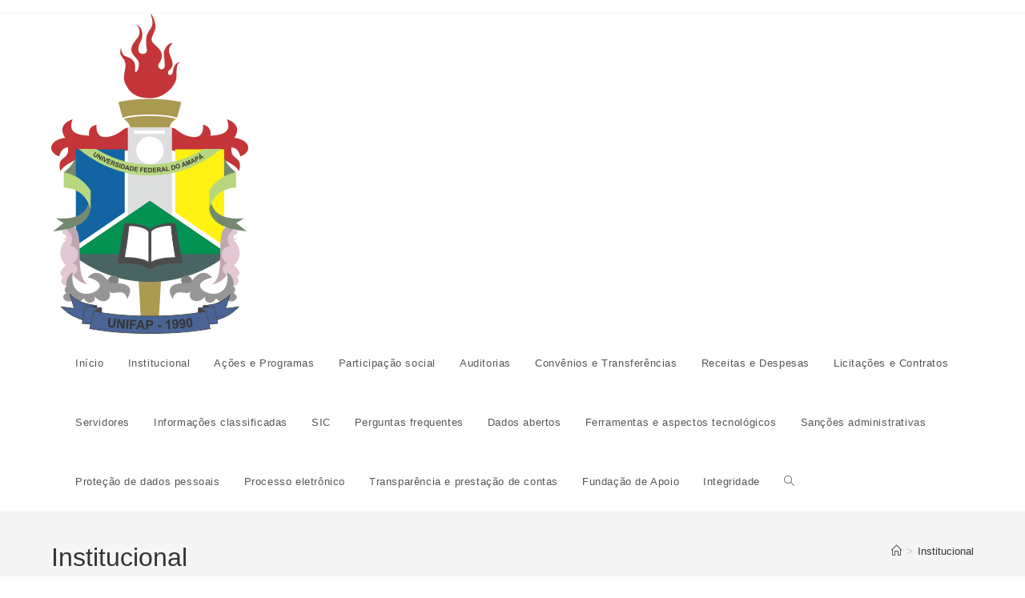

--- FILE ---
content_type: text/html; charset=UTF-8
request_url: https://transparencia.unifap.br/institucional/
body_size: 13474
content:
<!DOCTYPE html>
<html class="html" lang="pt-BR">
<head>
	<meta charset="UTF-8">
	<link rel="profile" href="https://gmpg.org/xfn/11">

	<title>Institucional &#8211; Acesso à Informação &#8211; UNIFAP</title>
<meta name='robots' content='max-image-preview:large' />
	<style>img:is([sizes="auto" i], [sizes^="auto," i]) { contain-intrinsic-size: 3000px 1500px }</style>
	<meta name="viewport" content="width=device-width, initial-scale=1"><link rel='dns-prefetch' href='//stats.wp.com' />
<link rel="alternate" type="application/rss+xml" title="Feed para Acesso à Informação - UNIFAP &raquo;" href="https://transparencia.unifap.br/feed/" />
<link rel="alternate" type="application/rss+xml" title="Feed de comentários para Acesso à Informação - UNIFAP &raquo;" href="https://transparencia.unifap.br/comments/feed/" />
<script>
window._wpemojiSettings = {"baseUrl":"https:\/\/s.w.org\/images\/core\/emoji\/15.0.3\/72x72\/","ext":".png","svgUrl":"https:\/\/s.w.org\/images\/core\/emoji\/15.0.3\/svg\/","svgExt":".svg","source":{"concatemoji":"https:\/\/transparencia.unifap.br\/wp-includes\/js\/wp-emoji-release.min.js?ver=6.7.4"}};
/*! This file is auto-generated */
!function(i,n){var o,s,e;function c(e){try{var t={supportTests:e,timestamp:(new Date).valueOf()};sessionStorage.setItem(o,JSON.stringify(t))}catch(e){}}function p(e,t,n){e.clearRect(0,0,e.canvas.width,e.canvas.height),e.fillText(t,0,0);var t=new Uint32Array(e.getImageData(0,0,e.canvas.width,e.canvas.height).data),r=(e.clearRect(0,0,e.canvas.width,e.canvas.height),e.fillText(n,0,0),new Uint32Array(e.getImageData(0,0,e.canvas.width,e.canvas.height).data));return t.every(function(e,t){return e===r[t]})}function u(e,t,n){switch(t){case"flag":return n(e,"\ud83c\udff3\ufe0f\u200d\u26a7\ufe0f","\ud83c\udff3\ufe0f\u200b\u26a7\ufe0f")?!1:!n(e,"\ud83c\uddfa\ud83c\uddf3","\ud83c\uddfa\u200b\ud83c\uddf3")&&!n(e,"\ud83c\udff4\udb40\udc67\udb40\udc62\udb40\udc65\udb40\udc6e\udb40\udc67\udb40\udc7f","\ud83c\udff4\u200b\udb40\udc67\u200b\udb40\udc62\u200b\udb40\udc65\u200b\udb40\udc6e\u200b\udb40\udc67\u200b\udb40\udc7f");case"emoji":return!n(e,"\ud83d\udc26\u200d\u2b1b","\ud83d\udc26\u200b\u2b1b")}return!1}function f(e,t,n){var r="undefined"!=typeof WorkerGlobalScope&&self instanceof WorkerGlobalScope?new OffscreenCanvas(300,150):i.createElement("canvas"),a=r.getContext("2d",{willReadFrequently:!0}),o=(a.textBaseline="top",a.font="600 32px Arial",{});return e.forEach(function(e){o[e]=t(a,e,n)}),o}function t(e){var t=i.createElement("script");t.src=e,t.defer=!0,i.head.appendChild(t)}"undefined"!=typeof Promise&&(o="wpEmojiSettingsSupports",s=["flag","emoji"],n.supports={everything:!0,everythingExceptFlag:!0},e=new Promise(function(e){i.addEventListener("DOMContentLoaded",e,{once:!0})}),new Promise(function(t){var n=function(){try{var e=JSON.parse(sessionStorage.getItem(o));if("object"==typeof e&&"number"==typeof e.timestamp&&(new Date).valueOf()<e.timestamp+604800&&"object"==typeof e.supportTests)return e.supportTests}catch(e){}return null}();if(!n){if("undefined"!=typeof Worker&&"undefined"!=typeof OffscreenCanvas&&"undefined"!=typeof URL&&URL.createObjectURL&&"undefined"!=typeof Blob)try{var e="postMessage("+f.toString()+"("+[JSON.stringify(s),u.toString(),p.toString()].join(",")+"));",r=new Blob([e],{type:"text/javascript"}),a=new Worker(URL.createObjectURL(r),{name:"wpTestEmojiSupports"});return void(a.onmessage=function(e){c(n=e.data),a.terminate(),t(n)})}catch(e){}c(n=f(s,u,p))}t(n)}).then(function(e){for(var t in e)n.supports[t]=e[t],n.supports.everything=n.supports.everything&&n.supports[t],"flag"!==t&&(n.supports.everythingExceptFlag=n.supports.everythingExceptFlag&&n.supports[t]);n.supports.everythingExceptFlag=n.supports.everythingExceptFlag&&!n.supports.flag,n.DOMReady=!1,n.readyCallback=function(){n.DOMReady=!0}}).then(function(){return e}).then(function(){var e;n.supports.everything||(n.readyCallback(),(e=n.source||{}).concatemoji?t(e.concatemoji):e.wpemoji&&e.twemoji&&(t(e.twemoji),t(e.wpemoji)))}))}((window,document),window._wpemojiSettings);
</script>
<link rel='stylesheet' id='pa-frontend-css' href='https://transparencia.unifap.br/wp-content/uploads/premium-addons-elementor/pa-frontend-b2d8c43c4.min.css?ver=1769070951' media='all' />
<style id='wp-emoji-styles-inline-css'>

	img.wp-smiley, img.emoji {
		display: inline !important;
		border: none !important;
		box-shadow: none !important;
		height: 1em !important;
		width: 1em !important;
		margin: 0 0.07em !important;
		vertical-align: -0.1em !important;
		background: none !important;
		padding: 0 !important;
	}
</style>
<link rel='stylesheet' id='mediaelement-css' href='https://transparencia.unifap.br/wp-includes/js/mediaelement/mediaelementplayer-legacy.min.css?ver=4.2.17' media='all' />
<link rel='stylesheet' id='wp-mediaelement-css' href='https://transparencia.unifap.br/wp-includes/js/mediaelement/wp-mediaelement.min.css?ver=6.7.4' media='all' />
<style id='jetpack-sharing-buttons-style-inline-css'>
.jetpack-sharing-buttons__services-list{display:flex;flex-direction:row;flex-wrap:wrap;gap:0;list-style-type:none;margin:5px;padding:0}.jetpack-sharing-buttons__services-list.has-small-icon-size{font-size:12px}.jetpack-sharing-buttons__services-list.has-normal-icon-size{font-size:16px}.jetpack-sharing-buttons__services-list.has-large-icon-size{font-size:24px}.jetpack-sharing-buttons__services-list.has-huge-icon-size{font-size:36px}@media print{.jetpack-sharing-buttons__services-list{display:none!important}}.editor-styles-wrapper .wp-block-jetpack-sharing-buttons{gap:0;padding-inline-start:0}ul.jetpack-sharing-buttons__services-list.has-background{padding:1.25em 2.375em}
</style>
<style id='classic-theme-styles-inline-css'>
/*! This file is auto-generated */
.wp-block-button__link{color:#fff;background-color:#32373c;border-radius:9999px;box-shadow:none;text-decoration:none;padding:calc(.667em + 2px) calc(1.333em + 2px);font-size:1.125em}.wp-block-file__button{background:#32373c;color:#fff;text-decoration:none}
</style>
<style id='global-styles-inline-css'>
:root{--wp--preset--aspect-ratio--square: 1;--wp--preset--aspect-ratio--4-3: 4/3;--wp--preset--aspect-ratio--3-4: 3/4;--wp--preset--aspect-ratio--3-2: 3/2;--wp--preset--aspect-ratio--2-3: 2/3;--wp--preset--aspect-ratio--16-9: 16/9;--wp--preset--aspect-ratio--9-16: 9/16;--wp--preset--color--black: #000000;--wp--preset--color--cyan-bluish-gray: #abb8c3;--wp--preset--color--white: #ffffff;--wp--preset--color--pale-pink: #f78da7;--wp--preset--color--vivid-red: #cf2e2e;--wp--preset--color--luminous-vivid-orange: #ff6900;--wp--preset--color--luminous-vivid-amber: #fcb900;--wp--preset--color--light-green-cyan: #7bdcb5;--wp--preset--color--vivid-green-cyan: #00d084;--wp--preset--color--pale-cyan-blue: #8ed1fc;--wp--preset--color--vivid-cyan-blue: #0693e3;--wp--preset--color--vivid-purple: #9b51e0;--wp--preset--gradient--vivid-cyan-blue-to-vivid-purple: linear-gradient(135deg,rgba(6,147,227,1) 0%,rgb(155,81,224) 100%);--wp--preset--gradient--light-green-cyan-to-vivid-green-cyan: linear-gradient(135deg,rgb(122,220,180) 0%,rgb(0,208,130) 100%);--wp--preset--gradient--luminous-vivid-amber-to-luminous-vivid-orange: linear-gradient(135deg,rgba(252,185,0,1) 0%,rgba(255,105,0,1) 100%);--wp--preset--gradient--luminous-vivid-orange-to-vivid-red: linear-gradient(135deg,rgba(255,105,0,1) 0%,rgb(207,46,46) 100%);--wp--preset--gradient--very-light-gray-to-cyan-bluish-gray: linear-gradient(135deg,rgb(238,238,238) 0%,rgb(169,184,195) 100%);--wp--preset--gradient--cool-to-warm-spectrum: linear-gradient(135deg,rgb(74,234,220) 0%,rgb(151,120,209) 20%,rgb(207,42,186) 40%,rgb(238,44,130) 60%,rgb(251,105,98) 80%,rgb(254,248,76) 100%);--wp--preset--gradient--blush-light-purple: linear-gradient(135deg,rgb(255,206,236) 0%,rgb(152,150,240) 100%);--wp--preset--gradient--blush-bordeaux: linear-gradient(135deg,rgb(254,205,165) 0%,rgb(254,45,45) 50%,rgb(107,0,62) 100%);--wp--preset--gradient--luminous-dusk: linear-gradient(135deg,rgb(255,203,112) 0%,rgb(199,81,192) 50%,rgb(65,88,208) 100%);--wp--preset--gradient--pale-ocean: linear-gradient(135deg,rgb(255,245,203) 0%,rgb(182,227,212) 50%,rgb(51,167,181) 100%);--wp--preset--gradient--electric-grass: linear-gradient(135deg,rgb(202,248,128) 0%,rgb(113,206,126) 100%);--wp--preset--gradient--midnight: linear-gradient(135deg,rgb(2,3,129) 0%,rgb(40,116,252) 100%);--wp--preset--font-size--small: 13px;--wp--preset--font-size--medium: 20px;--wp--preset--font-size--large: 36px;--wp--preset--font-size--x-large: 42px;--wp--preset--spacing--20: 0.44rem;--wp--preset--spacing--30: 0.67rem;--wp--preset--spacing--40: 1rem;--wp--preset--spacing--50: 1.5rem;--wp--preset--spacing--60: 2.25rem;--wp--preset--spacing--70: 3.38rem;--wp--preset--spacing--80: 5.06rem;--wp--preset--shadow--natural: 6px 6px 9px rgba(0, 0, 0, 0.2);--wp--preset--shadow--deep: 12px 12px 50px rgba(0, 0, 0, 0.4);--wp--preset--shadow--sharp: 6px 6px 0px rgba(0, 0, 0, 0.2);--wp--preset--shadow--outlined: 6px 6px 0px -3px rgba(255, 255, 255, 1), 6px 6px rgba(0, 0, 0, 1);--wp--preset--shadow--crisp: 6px 6px 0px rgba(0, 0, 0, 1);}:where(.is-layout-flex){gap: 0.5em;}:where(.is-layout-grid){gap: 0.5em;}body .is-layout-flex{display: flex;}.is-layout-flex{flex-wrap: wrap;align-items: center;}.is-layout-flex > :is(*, div){margin: 0;}body .is-layout-grid{display: grid;}.is-layout-grid > :is(*, div){margin: 0;}:where(.wp-block-columns.is-layout-flex){gap: 2em;}:where(.wp-block-columns.is-layout-grid){gap: 2em;}:where(.wp-block-post-template.is-layout-flex){gap: 1.25em;}:where(.wp-block-post-template.is-layout-grid){gap: 1.25em;}.has-black-color{color: var(--wp--preset--color--black) !important;}.has-cyan-bluish-gray-color{color: var(--wp--preset--color--cyan-bluish-gray) !important;}.has-white-color{color: var(--wp--preset--color--white) !important;}.has-pale-pink-color{color: var(--wp--preset--color--pale-pink) !important;}.has-vivid-red-color{color: var(--wp--preset--color--vivid-red) !important;}.has-luminous-vivid-orange-color{color: var(--wp--preset--color--luminous-vivid-orange) !important;}.has-luminous-vivid-amber-color{color: var(--wp--preset--color--luminous-vivid-amber) !important;}.has-light-green-cyan-color{color: var(--wp--preset--color--light-green-cyan) !important;}.has-vivid-green-cyan-color{color: var(--wp--preset--color--vivid-green-cyan) !important;}.has-pale-cyan-blue-color{color: var(--wp--preset--color--pale-cyan-blue) !important;}.has-vivid-cyan-blue-color{color: var(--wp--preset--color--vivid-cyan-blue) !important;}.has-vivid-purple-color{color: var(--wp--preset--color--vivid-purple) !important;}.has-black-background-color{background-color: var(--wp--preset--color--black) !important;}.has-cyan-bluish-gray-background-color{background-color: var(--wp--preset--color--cyan-bluish-gray) !important;}.has-white-background-color{background-color: var(--wp--preset--color--white) !important;}.has-pale-pink-background-color{background-color: var(--wp--preset--color--pale-pink) !important;}.has-vivid-red-background-color{background-color: var(--wp--preset--color--vivid-red) !important;}.has-luminous-vivid-orange-background-color{background-color: var(--wp--preset--color--luminous-vivid-orange) !important;}.has-luminous-vivid-amber-background-color{background-color: var(--wp--preset--color--luminous-vivid-amber) !important;}.has-light-green-cyan-background-color{background-color: var(--wp--preset--color--light-green-cyan) !important;}.has-vivid-green-cyan-background-color{background-color: var(--wp--preset--color--vivid-green-cyan) !important;}.has-pale-cyan-blue-background-color{background-color: var(--wp--preset--color--pale-cyan-blue) !important;}.has-vivid-cyan-blue-background-color{background-color: var(--wp--preset--color--vivid-cyan-blue) !important;}.has-vivid-purple-background-color{background-color: var(--wp--preset--color--vivid-purple) !important;}.has-black-border-color{border-color: var(--wp--preset--color--black) !important;}.has-cyan-bluish-gray-border-color{border-color: var(--wp--preset--color--cyan-bluish-gray) !important;}.has-white-border-color{border-color: var(--wp--preset--color--white) !important;}.has-pale-pink-border-color{border-color: var(--wp--preset--color--pale-pink) !important;}.has-vivid-red-border-color{border-color: var(--wp--preset--color--vivid-red) !important;}.has-luminous-vivid-orange-border-color{border-color: var(--wp--preset--color--luminous-vivid-orange) !important;}.has-luminous-vivid-amber-border-color{border-color: var(--wp--preset--color--luminous-vivid-amber) !important;}.has-light-green-cyan-border-color{border-color: var(--wp--preset--color--light-green-cyan) !important;}.has-vivid-green-cyan-border-color{border-color: var(--wp--preset--color--vivid-green-cyan) !important;}.has-pale-cyan-blue-border-color{border-color: var(--wp--preset--color--pale-cyan-blue) !important;}.has-vivid-cyan-blue-border-color{border-color: var(--wp--preset--color--vivid-cyan-blue) !important;}.has-vivid-purple-border-color{border-color: var(--wp--preset--color--vivid-purple) !important;}.has-vivid-cyan-blue-to-vivid-purple-gradient-background{background: var(--wp--preset--gradient--vivid-cyan-blue-to-vivid-purple) !important;}.has-light-green-cyan-to-vivid-green-cyan-gradient-background{background: var(--wp--preset--gradient--light-green-cyan-to-vivid-green-cyan) !important;}.has-luminous-vivid-amber-to-luminous-vivid-orange-gradient-background{background: var(--wp--preset--gradient--luminous-vivid-amber-to-luminous-vivid-orange) !important;}.has-luminous-vivid-orange-to-vivid-red-gradient-background{background: var(--wp--preset--gradient--luminous-vivid-orange-to-vivid-red) !important;}.has-very-light-gray-to-cyan-bluish-gray-gradient-background{background: var(--wp--preset--gradient--very-light-gray-to-cyan-bluish-gray) !important;}.has-cool-to-warm-spectrum-gradient-background{background: var(--wp--preset--gradient--cool-to-warm-spectrum) !important;}.has-blush-light-purple-gradient-background{background: var(--wp--preset--gradient--blush-light-purple) !important;}.has-blush-bordeaux-gradient-background{background: var(--wp--preset--gradient--blush-bordeaux) !important;}.has-luminous-dusk-gradient-background{background: var(--wp--preset--gradient--luminous-dusk) !important;}.has-pale-ocean-gradient-background{background: var(--wp--preset--gradient--pale-ocean) !important;}.has-electric-grass-gradient-background{background: var(--wp--preset--gradient--electric-grass) !important;}.has-midnight-gradient-background{background: var(--wp--preset--gradient--midnight) !important;}.has-small-font-size{font-size: var(--wp--preset--font-size--small) !important;}.has-medium-font-size{font-size: var(--wp--preset--font-size--medium) !important;}.has-large-font-size{font-size: var(--wp--preset--font-size--large) !important;}.has-x-large-font-size{font-size: var(--wp--preset--font-size--x-large) !important;}
:where(.wp-block-post-template.is-layout-flex){gap: 1.25em;}:where(.wp-block-post-template.is-layout-grid){gap: 1.25em;}
:where(.wp-block-columns.is-layout-flex){gap: 2em;}:where(.wp-block-columns.is-layout-grid){gap: 2em;}
:root :where(.wp-block-pullquote){font-size: 1.5em;line-height: 1.6;}
</style>
<link rel='stylesheet' id='pa-admin-bar-css' href='https://transparencia.unifap.br/wp-content/plugins/premium-addons-for-elementor/admin/assets/css/admin-bar.css?ver=4.10.76' media='all' />
<link rel='stylesheet' id='oceanwp-style-css' href='https://transparencia.unifap.br/wp-content/themes/oceanwp/assets/css/style.min.css?ver=1.0' media='all' />
<link rel='stylesheet' id='child-style-css' href='https://transparencia.unifap.br/wp-content/themes/oceanwp-child-theme-master/style.css?ver=6.7.4' media='all' />
<link rel='stylesheet' id='font-awesome-css' href='https://transparencia.unifap.br/wp-content/themes/oceanwp/assets/fonts/fontawesome/css/all.min.css?ver=6.4.2' media='all' />
<link rel='stylesheet' id='simple-line-icons-css' href='https://transparencia.unifap.br/wp-content/themes/oceanwp/assets/css/third/simple-line-icons.min.css?ver=2.4.0' media='all' />
<link rel='stylesheet' id='elementor-icons-css' href='https://transparencia.unifap.br/wp-content/plugins/elementor/assets/lib/eicons/css/elementor-icons.min.css?ver=5.34.0' media='all' />
<link rel='stylesheet' id='elementor-frontend-css' href='https://transparencia.unifap.br/wp-content/plugins/elementor/assets/css/frontend.min.css?ver=3.26.4' media='all' />
<link rel='stylesheet' id='elementor-post-137-css' href='https://transparencia.unifap.br/wp-content/uploads/elementor/css/post-137.css?ver=1736427506' media='all' />
<link rel='stylesheet' id='font-awesome-5-all-css' href='https://transparencia.unifap.br/wp-content/plugins/elementor/assets/lib/font-awesome/css/all.min.css?ver=4.10.76' media='all' />
<link rel='stylesheet' id='font-awesome-4-shim-css' href='https://transparencia.unifap.br/wp-content/plugins/elementor/assets/lib/font-awesome/css/v4-shims.min.css?ver=3.26.4' media='all' />
<link rel='stylesheet' id='widget-heading-css' href='https://transparencia.unifap.br/wp-content/plugins/elementor/assets/css/widget-heading.min.css?ver=3.26.4' media='all' />
<link rel='stylesheet' id='widget-divider-css' href='https://transparencia.unifap.br/wp-content/plugins/elementor/assets/css/widget-divider.min.css?ver=3.26.4' media='all' />
<link rel='stylesheet' id='pa-slick-css' href='https://transparencia.unifap.br/wp-content/plugins/premium-addons-for-elementor/assets/frontend/min-css/slick.min.css?ver=4.10.76' media='all' />
<link rel='stylesheet' id='elementor-post-407-css' href='https://transparencia.unifap.br/wp-content/uploads/elementor/css/post-407.css?ver=1737172237' media='all' />
<link rel='stylesheet' id='eael-general-css' href='https://transparencia.unifap.br/wp-content/plugins/essential-addons-for-elementor-lite/assets/front-end/css/view/general.min.css?ver=6.1.0' media='all' />
<link rel='stylesheet' id='google-fonts-1-css' href='https://fonts.googleapis.com/css?family=Roboto%3A100%2C100italic%2C200%2C200italic%2C300%2C300italic%2C400%2C400italic%2C500%2C500italic%2C600%2C600italic%2C700%2C700italic%2C800%2C800italic%2C900%2C900italic%7CRoboto+Slab%3A100%2C100italic%2C200%2C200italic%2C300%2C300italic%2C400%2C400italic%2C500%2C500italic%2C600%2C600italic%2C700%2C700italic%2C800%2C800italic%2C900%2C900italic&#038;display=auto&#038;ver=6.7.4' media='all' />
<link rel="preconnect" href="https://fonts.gstatic.com/" crossorigin><script src="https://transparencia.unifap.br/wp-includes/js/jquery/jquery.min.js?ver=3.7.1" id="jquery-core-js"></script>
<script src="https://transparencia.unifap.br/wp-includes/js/jquery/jquery-migrate.min.js?ver=3.4.1" id="jquery-migrate-js"></script>
<script src="https://transparencia.unifap.br/wp-content/plugins/elementor/assets/lib/font-awesome/js/v4-shims.min.js?ver=3.26.4" id="font-awesome-4-shim-js"></script>
<link rel="https://api.w.org/" href="https://transparencia.unifap.br/wp-json/" /><link rel="alternate" title="JSON" type="application/json" href="https://transparencia.unifap.br/wp-json/wp/v2/pages/407" /><link rel="EditURI" type="application/rsd+xml" title="RSD" href="https://transparencia.unifap.br/xmlrpc.php?rsd" />
<meta name="generator" content="WordPress 6.7.4" />
<link rel="canonical" href="https://transparencia.unifap.br/institucional/" />
<link rel='shortlink' href='https://transparencia.unifap.br/?p=407' />
<link rel="alternate" title="oEmbed (JSON)" type="application/json+oembed" href="https://transparencia.unifap.br/wp-json/oembed/1.0/embed?url=https%3A%2F%2Ftransparencia.unifap.br%2Finstitucional%2F" />
<link rel="alternate" title="oEmbed (XML)" type="text/xml+oembed" href="https://transparencia.unifap.br/wp-json/oembed/1.0/embed?url=https%3A%2F%2Ftransparencia.unifap.br%2Finstitucional%2F&#038;format=xml" />
	<style>img#wpstats{display:none}</style>
		<meta name="generator" content="Elementor 3.26.4; features: additional_custom_breakpoints; settings: css_print_method-external, google_font-enabled, font_display-auto">
			<style>
				.e-con.e-parent:nth-of-type(n+4):not(.e-lazyloaded):not(.e-no-lazyload),
				.e-con.e-parent:nth-of-type(n+4):not(.e-lazyloaded):not(.e-no-lazyload) * {
					background-image: none !important;
				}
				@media screen and (max-height: 1024px) {
					.e-con.e-parent:nth-of-type(n+3):not(.e-lazyloaded):not(.e-no-lazyload),
					.e-con.e-parent:nth-of-type(n+3):not(.e-lazyloaded):not(.e-no-lazyload) * {
						background-image: none !important;
					}
				}
				@media screen and (max-height: 640px) {
					.e-con.e-parent:nth-of-type(n+2):not(.e-lazyloaded):not(.e-no-lazyload),
					.e-con.e-parent:nth-of-type(n+2):not(.e-lazyloaded):not(.e-no-lazyload) * {
						background-image: none !important;
					}
				}
			</style>
			<link rel="icon" href="https://transparencia.unifap.br/wp-content/uploads/2019/05/cropped-logo-oficial-unifap4-32x32.png" sizes="32x32" />
<link rel="icon" href="https://transparencia.unifap.br/wp-content/uploads/2019/05/cropped-logo-oficial-unifap4-192x192.png" sizes="192x192" />
<link rel="apple-touch-icon" href="https://transparencia.unifap.br/wp-content/uploads/2019/05/cropped-logo-oficial-unifap4-180x180.png" />
<meta name="msapplication-TileImage" content="https://transparencia.unifap.br/wp-content/uploads/2019/05/cropped-logo-oficial-unifap4-270x270.png" />
<!-- OceanWP CSS -->
<style type="text/css">
/* Colors */body .theme-button,body input[type="submit"],body button[type="submit"],body button,body .button,body div.wpforms-container-full .wpforms-form input[type=submit],body div.wpforms-container-full .wpforms-form button[type=submit],body div.wpforms-container-full .wpforms-form .wpforms-page-button,.wp-element-button,.wp-block-button__link{border-color:#ffffff}body .theme-button:hover,body input[type="submit"]:hover,body button[type="submit"]:hover,body button:hover,body .button:hover,body div.wpforms-container-full .wpforms-form input[type=submit]:hover,body div.wpforms-container-full .wpforms-form input[type=submit]:active,body div.wpforms-container-full .wpforms-form button[type=submit]:hover,body div.wpforms-container-full .wpforms-form button[type=submit]:active,body div.wpforms-container-full .wpforms-form .wpforms-page-button:hover,body div.wpforms-container-full .wpforms-form .wpforms-page-button:active,.wp-element-button:hover,.wp-block-button__link:hover{border-color:#ffffff}/* OceanWP Style Settings CSS */.theme-button,input[type="submit"],button[type="submit"],button,.button,body div.wpforms-container-full .wpforms-form input[type=submit],body div.wpforms-container-full .wpforms-form button[type=submit],body div.wpforms-container-full .wpforms-form .wpforms-page-button{border-style:solid}.theme-button,input[type="submit"],button[type="submit"],button,.button,body div.wpforms-container-full .wpforms-form input[type=submit],body div.wpforms-container-full .wpforms-form button[type=submit],body div.wpforms-container-full .wpforms-form .wpforms-page-button{border-width:1px}form input[type="text"],form input[type="password"],form input[type="email"],form input[type="url"],form input[type="date"],form input[type="month"],form input[type="time"],form input[type="datetime"],form input[type="datetime-local"],form input[type="week"],form input[type="number"],form input[type="search"],form input[type="tel"],form input[type="color"],form select,form textarea,.woocommerce .woocommerce-checkout .select2-container--default .select2-selection--single{border-style:solid}body div.wpforms-container-full .wpforms-form input[type=date],body div.wpforms-container-full .wpforms-form input[type=datetime],body div.wpforms-container-full .wpforms-form input[type=datetime-local],body div.wpforms-container-full .wpforms-form input[type=email],body div.wpforms-container-full .wpforms-form input[type=month],body div.wpforms-container-full .wpforms-form input[type=number],body div.wpforms-container-full .wpforms-form input[type=password],body div.wpforms-container-full .wpforms-form input[type=range],body div.wpforms-container-full .wpforms-form input[type=search],body div.wpforms-container-full .wpforms-form input[type=tel],body div.wpforms-container-full .wpforms-form input[type=text],body div.wpforms-container-full .wpforms-form input[type=time],body div.wpforms-container-full .wpforms-form input[type=url],body div.wpforms-container-full .wpforms-form input[type=week],body div.wpforms-container-full .wpforms-form select,body div.wpforms-container-full .wpforms-form textarea{border-style:solid}form input[type="text"],form input[type="password"],form input[type="email"],form input[type="url"],form input[type="date"],form input[type="month"],form input[type="time"],form input[type="datetime"],form input[type="datetime-local"],form input[type="week"],form input[type="number"],form input[type="search"],form input[type="tel"],form input[type="color"],form select,form textarea{border-radius:3px}body div.wpforms-container-full .wpforms-form input[type=date],body div.wpforms-container-full .wpforms-form input[type=datetime],body div.wpforms-container-full .wpforms-form input[type=datetime-local],body div.wpforms-container-full .wpforms-form input[type=email],body div.wpforms-container-full .wpforms-form input[type=month],body div.wpforms-container-full .wpforms-form input[type=number],body div.wpforms-container-full .wpforms-form input[type=password],body div.wpforms-container-full .wpforms-form input[type=range],body div.wpforms-container-full .wpforms-form input[type=search],body div.wpforms-container-full .wpforms-form input[type=tel],body div.wpforms-container-full .wpforms-form input[type=text],body div.wpforms-container-full .wpforms-form input[type=time],body div.wpforms-container-full .wpforms-form input[type=url],body div.wpforms-container-full .wpforms-form input[type=week],body div.wpforms-container-full .wpforms-form select,body div.wpforms-container-full .wpforms-form textarea{border-radius:3px}/* Header */#site-header.has-header-media .overlay-header-media{background-color:rgba(0,0,0,0.5)}/* Blog CSS */.ocean-single-post-header ul.meta-item li a:hover{color:#333333}/* Typography */body{font-size:14px;line-height:1.8}h1,h2,h3,h4,h5,h6,.theme-heading,.widget-title,.oceanwp-widget-recent-posts-title,.comment-reply-title,.entry-title,.sidebar-box .widget-title{line-height:1.4}h1{font-size:23px;line-height:1.4}h2{font-size:20px;line-height:1.4}h3{font-size:18px;line-height:1.4}h4{font-size:17px;line-height:1.4}h5{font-size:14px;line-height:1.4}h6{font-size:15px;line-height:1.4}.page-header .page-header-title,.page-header.background-image-page-header .page-header-title{font-size:32px;line-height:1.4}.page-header .page-subheading{font-size:15px;line-height:1.8}.site-breadcrumbs,.site-breadcrumbs a{font-size:13px;line-height:1.4}#top-bar-content,#top-bar-social-alt{font-size:12px;line-height:1.8}#site-logo a.site-logo-text{font-size:24px;line-height:1.8}.dropdown-menu ul li a.menu-link,#site-header.full_screen-header .fs-dropdown-menu ul.sub-menu li a{font-size:12px;line-height:1.2;letter-spacing:.6px}.sidr-class-dropdown-menu li a,a.sidr-class-toggle-sidr-close,#mobile-dropdown ul li a,body #mobile-fullscreen ul li a{font-size:15px;line-height:1.8}.blog-entry.post .blog-entry-header .entry-title a{font-size:24px;line-height:1.4}.ocean-single-post-header .single-post-title{font-size:34px;line-height:1.4;letter-spacing:.6px}.ocean-single-post-header ul.meta-item li,.ocean-single-post-header ul.meta-item li a{font-size:13px;line-height:1.4;letter-spacing:.6px}.ocean-single-post-header .post-author-name,.ocean-single-post-header .post-author-name a{font-size:14px;line-height:1.4;letter-spacing:.6px}.ocean-single-post-header .post-author-description{font-size:12px;line-height:1.4;letter-spacing:.6px}.single-post .entry-title{line-height:1.4;letter-spacing:.6px}.single-post ul.meta li,.single-post ul.meta li a{font-size:14px;line-height:1.4;letter-spacing:.6px}.sidebar-box .widget-title,.sidebar-box.widget_block .wp-block-heading{font-size:13px;line-height:1;letter-spacing:1px}#footer-widgets .footer-box .widget-title{font-size:13px;line-height:1;letter-spacing:1px}#footer-bottom #copyright{font-size:12px;line-height:1}#footer-bottom #footer-bottom-menu{font-size:12px;line-height:1}.woocommerce-store-notice.demo_store{line-height:2;letter-spacing:1.5px}.demo_store .woocommerce-store-notice__dismiss-link{line-height:2;letter-spacing:1.5px}.woocommerce ul.products li.product li.title h2,.woocommerce ul.products li.product li.title a{font-size:14px;line-height:1.5}.woocommerce ul.products li.product li.category,.woocommerce ul.products li.product li.category a{font-size:12px;line-height:1}.woocommerce ul.products li.product .price{font-size:18px;line-height:1}.woocommerce ul.products li.product .button,.woocommerce ul.products li.product .product-inner .added_to_cart{font-size:12px;line-height:1.5;letter-spacing:1px}.woocommerce ul.products li.owp-woo-cond-notice span,.woocommerce ul.products li.owp-woo-cond-notice a{font-size:16px;line-height:1;letter-spacing:1px;font-weight:600;text-transform:capitalize}.woocommerce div.product .product_title{font-size:24px;line-height:1.4;letter-spacing:.6px}.woocommerce div.product p.price{font-size:36px;line-height:1}.woocommerce .owp-btn-normal .summary form button.button,.woocommerce .owp-btn-big .summary form button.button,.woocommerce .owp-btn-very-big .summary form button.button{font-size:12px;line-height:1.5;letter-spacing:1px;text-transform:uppercase}.woocommerce div.owp-woo-single-cond-notice span,.woocommerce div.owp-woo-single-cond-notice a{font-size:18px;line-height:2;letter-spacing:1.5px;font-weight:600;text-transform:capitalize}
</style></head>

<body class="page-template page-template-elementor_header_footer page page-id-407 wp-custom-logo wp-embed-responsive oceanwp-theme dropdown-mobile default-breakpoint has-sidebar content-right-sidebar has-topbar has-breadcrumbs elementor-default elementor-template-full-width elementor-kit-137 elementor-page elementor-page-407" itemscope="itemscope" itemtype="https://schema.org/WebPage">

	
	
	<div id="outer-wrap" class="site clr">

		<a class="skip-link screen-reader-text" href="#main">Ir para o conteúdo</a>

		
		<div id="wrap" class="clr">

			

<div id="top-bar-wrap" class="clr">

	<div id="top-bar" class="clr container has-no-content">

		
		<div id="top-bar-inner" class="clr">

			

		</div><!-- #top-bar-inner -->

		
	</div><!-- #top-bar -->

</div><!-- #top-bar-wrap -->


			
<header id="site-header" class="minimal-header clr" data-height="74" itemscope="itemscope" itemtype="https://schema.org/WPHeader" role="banner">

	
					
			<div id="site-header-inner" class="clr container">

				
				

<div id="site-logo" class="clr" itemscope itemtype="https://schema.org/Brand" >

	
	<div id="site-logo-inner" class="clr">

		<a href="https://transparencia.unifap.br/" class="custom-logo-link" rel="home"><img fetchpriority="high" width="246" height="400" src="https://transparencia.unifap.br/wp-content/uploads/2019/05/logo-oficial-unifap4.png" class="custom-logo" alt="Acesso à Informação &#8211; UNIFAP" decoding="async" srcset="https://transparencia.unifap.br/wp-content/uploads/2019/05/logo-oficial-unifap4.png 246w, https://transparencia.unifap.br/wp-content/uploads/2019/05/logo-oficial-unifap4-185x300.png 185w" sizes="(max-width: 246px) 100vw, 246px" /></a>
	</div><!-- #site-logo-inner -->

	
	
</div><!-- #site-logo -->

			<div id="site-navigation-wrap" class="clr">
			
			
			
			<nav id="site-navigation" class="navigation main-navigation clr" itemscope="itemscope" itemtype="https://schema.org/SiteNavigationElement" role="navigation" >

				<ul id="menu-menu-do-topo" class="main-menu dropdown-menu sf-menu"><li id="menu-item-620" class="menu-item menu-item-type-post_type menu-item-object-page menu-item-620"><a href="https://transparencia.unifap.br/home/" class="menu-link"><span class="text-wrap">Início</span></a></li><li id="menu-item-619" class="menu-item menu-item-type-post_type menu-item-object-page current-menu-item page_item page-item-407 current_page_item menu-item-619"><a href="https://transparencia.unifap.br/institucional/" class="menu-link"><span class="text-wrap">Institucional</span></a></li><li id="menu-item-1266" class="menu-item menu-item-type-post_type menu-item-object-page menu-item-1266"><a href="https://transparencia.unifap.br/acoes-e-programas/" class="menu-link"><span class="text-wrap">Ações e Programas</span></a></li><li id="menu-item-611" class="menu-item menu-item-type-post_type menu-item-object-page menu-item-611"><a href="https://transparencia.unifap.br/participacao-social/" class="menu-link"><span class="text-wrap">Participação social</span></a></li><li id="menu-item-610" class="menu-item menu-item-type-post_type menu-item-object-page menu-item-610"><a href="https://transparencia.unifap.br/auditorias/" class="menu-link"><span class="text-wrap">Auditorias</span></a></li><li id="menu-item-609" class="menu-item menu-item-type-post_type menu-item-object-page menu-item-609"><a href="https://transparencia.unifap.br/convenios-e-transferencias/" class="menu-link"><span class="text-wrap">Convênios e Transferências</span></a></li><li id="menu-item-608" class="menu-item menu-item-type-post_type menu-item-object-page menu-item-608"><a href="https://transparencia.unifap.br/receitas-e-despesas/" class="menu-link"><span class="text-wrap">Receitas e Despesas</span></a></li><li id="menu-item-607" class="menu-item menu-item-type-post_type menu-item-object-page menu-item-607"><a href="https://transparencia.unifap.br/licitacoes-e-contratos/" class="menu-link"><span class="text-wrap">Licitações e Contratos</span></a></li><li id="menu-item-606" class="menu-item menu-item-type-post_type menu-item-object-page menu-item-606"><a href="https://transparencia.unifap.br/servidores/" class="menu-link"><span class="text-wrap">Servidores</span></a></li><li id="menu-item-605" class="menu-item menu-item-type-post_type menu-item-object-page menu-item-605"><a href="https://transparencia.unifap.br/informacoes-classificadas/" class="menu-link"><span class="text-wrap">Informações classificadas</span></a></li><li id="menu-item-604" class="menu-item menu-item-type-post_type menu-item-object-page menu-item-604"><a href="https://transparencia.unifap.br/sic/" class="menu-link"><span class="text-wrap">SIC</span></a></li><li id="menu-item-603" class="menu-item menu-item-type-post_type menu-item-object-page menu-item-603"><a href="https://transparencia.unifap.br/perguntas-frequentes/" class="menu-link"><span class="text-wrap">Perguntas frequentes</span></a></li><li id="menu-item-602" class="menu-item menu-item-type-post_type menu-item-object-page menu-item-602"><a href="https://transparencia.unifap.br/dados-abertos/" class="menu-link"><span class="text-wrap">Dados abertos</span></a></li><li id="menu-item-1304" class="menu-item menu-item-type-post_type menu-item-object-page menu-item-1304"><a href="https://transparencia.unifap.br/ferramentas-e-aspectos-tecnologicos/" class="menu-link"><span class="text-wrap">Ferramentas e aspectos tecnológicos</span></a></li><li id="menu-item-1305" class="menu-item menu-item-type-post_type menu-item-object-page menu-item-1305"><a href="https://transparencia.unifap.br/sancoes-administrativas/" class="menu-link"><span class="text-wrap">Sanções administrativas</span></a></li><li id="menu-item-601" class="menu-item menu-item-type-post_type menu-item-object-page menu-item-601"><a href="https://transparencia.unifap.br/protecao-de-dados-abertos/" class="menu-link"><span class="text-wrap">Proteção de dados pessoais</span></a></li><li id="menu-item-599" class="menu-item menu-item-type-post_type menu-item-object-page menu-item-599"><a href="https://transparencia.unifap.br/processo-eletronico/" class="menu-link"><span class="text-wrap">Processo eletrônico</span></a></li><li id="menu-item-600" class="menu-item menu-item-type-post_type menu-item-object-page menu-item-600"><a href="https://transparencia.unifap.br/transparencia-e-prestacao-de-contas/" class="menu-link"><span class="text-wrap">Transparência e prestação de contas</span></a></li><li id="menu-item-1287" class="menu-item menu-item-type-post_type menu-item-object-page menu-item-1287"><a href="https://transparencia.unifap.br/fundacao-de-apoio/" class="menu-link"><span class="text-wrap">Fundação de Apoio</span></a></li><li id="menu-item-2325" class="menu-item menu-item-type-post_type menu-item-object-page menu-item-2325"><a href="https://transparencia.unifap.br/unifap-integridade/" class="menu-link"><span class="text-wrap">Integridade</span></a></li><li class="search-toggle-li" ><a href="https://transparencia.unifap.br/#" class="site-search-toggle search-dropdown-toggle"><span class="screen-reader-text">Alternar pesquisa do site</span><i class=" icon-magnifier" aria-hidden="true" role="img"></i></a></li></ul>
<div id="searchform-dropdown" class="header-searchform-wrap clr" >
	
<form aria-label="Pesquisar neste site" role="search" method="get" class="searchform" action="https://transparencia.unifap.br/">	
	<input aria-label="Inserir consulta de pesquisa" type="search" id="ocean-search-form-1" class="field" autocomplete="off" placeholder="Pesquisar" name="s">
		</form>
</div><!-- #searchform-dropdown -->

			</nav><!-- #site-navigation -->

			
			
					</div><!-- #site-navigation-wrap -->
			
		
	
				
	
	<div class="oceanwp-mobile-menu-icon clr mobile-right">

		
		
		
		<a href="https://transparencia.unifap.br/#mobile-menu-toggle" class="mobile-menu"  aria-label="Menu para dispositivos móveis">
							<i class="fa fa-bars" aria-hidden="true"></i>
								<span class="oceanwp-text">Menu</span>
				<span class="oceanwp-close-text">Fechar</span>
						</a>

		
		
		
	</div><!-- #oceanwp-mobile-menu-navbar -->

	

			</div><!-- #site-header-inner -->

			
<div id="mobile-dropdown" class="clr" >

	<nav class="clr" itemscope="itemscope" itemtype="https://schema.org/SiteNavigationElement">

		<ul id="menu-menu-do-topo-1" class="menu"><li class="menu-item menu-item-type-post_type menu-item-object-page menu-item-620"><a href="https://transparencia.unifap.br/home/">Início</a></li>
<li class="menu-item menu-item-type-post_type menu-item-object-page current-menu-item page_item page-item-407 current_page_item menu-item-619"><a href="https://transparencia.unifap.br/institucional/" aria-current="page">Institucional</a></li>
<li class="menu-item menu-item-type-post_type menu-item-object-page menu-item-1266"><a href="https://transparencia.unifap.br/acoes-e-programas/">Ações e Programas</a></li>
<li class="menu-item menu-item-type-post_type menu-item-object-page menu-item-611"><a href="https://transparencia.unifap.br/participacao-social/">Participação social</a></li>
<li class="menu-item menu-item-type-post_type menu-item-object-page menu-item-610"><a href="https://transparencia.unifap.br/auditorias/">Auditorias</a></li>
<li class="menu-item menu-item-type-post_type menu-item-object-page menu-item-609"><a href="https://transparencia.unifap.br/convenios-e-transferencias/">Convênios e Transferências</a></li>
<li class="menu-item menu-item-type-post_type menu-item-object-page menu-item-608"><a href="https://transparencia.unifap.br/receitas-e-despesas/">Receitas e Despesas</a></li>
<li class="menu-item menu-item-type-post_type menu-item-object-page menu-item-607"><a href="https://transparencia.unifap.br/licitacoes-e-contratos/">Licitações e Contratos</a></li>
<li class="menu-item menu-item-type-post_type menu-item-object-page menu-item-606"><a href="https://transparencia.unifap.br/servidores/">Servidores</a></li>
<li class="menu-item menu-item-type-post_type menu-item-object-page menu-item-605"><a href="https://transparencia.unifap.br/informacoes-classificadas/">Informações classificadas</a></li>
<li class="menu-item menu-item-type-post_type menu-item-object-page menu-item-604"><a href="https://transparencia.unifap.br/sic/">SIC</a></li>
<li class="menu-item menu-item-type-post_type menu-item-object-page menu-item-603"><a href="https://transparencia.unifap.br/perguntas-frequentes/">Perguntas frequentes</a></li>
<li class="menu-item menu-item-type-post_type menu-item-object-page menu-item-602"><a href="https://transparencia.unifap.br/dados-abertos/">Dados abertos</a></li>
<li class="menu-item menu-item-type-post_type menu-item-object-page menu-item-1304"><a href="https://transparencia.unifap.br/ferramentas-e-aspectos-tecnologicos/">Ferramentas e aspectos tecnológicos</a></li>
<li class="menu-item menu-item-type-post_type menu-item-object-page menu-item-1305"><a href="https://transparencia.unifap.br/sancoes-administrativas/">Sanções administrativas</a></li>
<li class="menu-item menu-item-type-post_type menu-item-object-page menu-item-601"><a href="https://transparencia.unifap.br/protecao-de-dados-abertos/">Proteção de dados pessoais</a></li>
<li class="menu-item menu-item-type-post_type menu-item-object-page menu-item-599"><a href="https://transparencia.unifap.br/processo-eletronico/">Processo eletrônico</a></li>
<li class="menu-item menu-item-type-post_type menu-item-object-page menu-item-600"><a href="https://transparencia.unifap.br/transparencia-e-prestacao-de-contas/">Transparência e prestação de contas</a></li>
<li class="menu-item menu-item-type-post_type menu-item-object-page menu-item-1287"><a href="https://transparencia.unifap.br/fundacao-de-apoio/">Fundação de Apoio</a></li>
<li class="menu-item menu-item-type-post_type menu-item-object-page menu-item-2325"><a href="https://transparencia.unifap.br/unifap-integridade/">Integridade</a></li>
<li class="search-toggle-li" ><a href="https://transparencia.unifap.br/#" class="site-search-toggle search-dropdown-toggle"><span class="screen-reader-text">Alternar pesquisa do site</span><i class=" icon-magnifier" aria-hidden="true" role="img"></i></a></li></ul>
<div id="mobile-menu-search" class="clr">
	<form aria-label="Pesquisar neste site" method="get" action="https://transparencia.unifap.br/" class="mobile-searchform">
		<input aria-label="Inserir consulta de pesquisa" value="" class="field" id="ocean-mobile-search-2" type="search" name="s" autocomplete="off" placeholder="Pesquisar" />
		<button aria-label="Enviar pesquisa" type="submit" class="searchform-submit">
			<i class=" icon-magnifier" aria-hidden="true" role="img"></i>		</button>
					</form>
</div><!-- .mobile-menu-search -->

	</nav>

</div>

			
			
		
		
</header><!-- #site-header -->


			
			<main id="main" class="site-main clr"  role="main">

				

<header class="page-header">

	
	<div class="container clr page-header-inner">

		
			<h1 class="page-header-title clr" itemprop="headline">Institucional</h1>

			
		
		<nav role="navigation" aria-label="Caminhos de navegação (breadcrumbs)" class="site-breadcrumbs clr position-"><ol class="trail-items" itemscope itemtype="http://schema.org/BreadcrumbList"><meta name="numberOfItems" content="2" /><meta name="itemListOrder" content="Ascending" /><li class="trail-item trail-begin" itemprop="itemListElement" itemscope itemtype="https://schema.org/ListItem"><a href="https://transparencia.unifap.br" rel="home" aria-label="Página inicial" itemprop="item"><span itemprop="name"><i class=" icon-home" aria-hidden="true" role="img"></i><span class="breadcrumb-home has-icon">Página inicial</span></span></a><span class="breadcrumb-sep">></span><meta itemprop="position" content="1" /></li><li class="trail-item trail-end" itemprop="itemListElement" itemscope itemtype="https://schema.org/ListItem"><span itemprop="name"><a href="https://transparencia.unifap.br/institucional/">Institucional</a></span><meta itemprop="position" content="2" /></li></ol></nav>
	</div><!-- .page-header-inner -->

	
	
</header><!-- .page-header -->

		<div data-elementor-type="wp-page" data-elementor-id="407" class="elementor elementor-407">
						<section class="elementor-section elementor-top-section elementor-element elementor-element-19507b0b elementor-section-content-middle elementor-section-boxed elementor-section-height-default elementor-section-height-default" data-id="19507b0b" data-element_type="section">
						<div class="elementor-container elementor-column-gap-default">
					<div class="elementor-column elementor-col-50 elementor-top-column elementor-element elementor-element-3cfd254b" data-id="3cfd254b" data-element_type="column">
			<div class="elementor-widget-wrap elementor-element-populated">
						<div class="elementor-element elementor-element-6437f6d5 elementor-widget elementor-widget-heading" data-id="6437f6d5" data-element_type="widget" data-widget_type="heading.default">
				<div class="elementor-widget-container">
					<h3 class="elementor-heading-title elementor-size-large">Atos normativos</h3>				</div>
				</div>
				<div class="elementor-element elementor-element-57db8583 elementor-widget-divider--view-line elementor-widget elementor-widget-divider" data-id="57db8583" data-element_type="widget" data-widget_type="divider.default">
				<div class="elementor-widget-container">
							<div class="elementor-divider">
			<span class="elementor-divider-separator">
						</span>
		</div>
						</div>
				</div>
					</div>
		</div>
				<div class="elementor-column elementor-col-50 elementor-top-column elementor-element elementor-element-43a137c6" data-id="43a137c6" data-element_type="column" data-settings="{&quot;background_background&quot;:&quot;classic&quot;}">
			<div class="elementor-widget-wrap elementor-element-populated">
						<div class="elementor-element elementor-element-485f66a5 premium-blog-align-left elementor-widget elementor-widget-premium-addon-blog" data-id="485f66a5" data-element_type="widget" data-widget_type="premium-addon-blog.default">
				<div class="elementor-widget-container">
							<div class="premium-error-notice">
			The current query has no posts. Please make sure you have published items matching your query.		</div>
						</div>
				</div>
					</div>
		</div>
					</div>
		</section>
				<section class="elementor-section elementor-top-section elementor-element elementor-element-d6d5d9e elementor-section-content-middle elementor-section-boxed elementor-section-height-default elementor-section-height-default" data-id="d6d5d9e" data-element_type="section">
						<div class="elementor-container elementor-column-gap-default">
					<div class="elementor-column elementor-col-50 elementor-top-column elementor-element elementor-element-dca85a0" data-id="dca85a0" data-element_type="column">
			<div class="elementor-widget-wrap elementor-element-populated">
						<div class="elementor-element elementor-element-768f4af elementor-widget elementor-widget-heading" data-id="768f4af" data-element_type="widget" data-widget_type="heading.default">
				<div class="elementor-widget-container">
					<h3 class="elementor-heading-title elementor-size-large">Base jurídica da estrutura organizacional e das competências</h3>				</div>
				</div>
				<div class="elementor-element elementor-element-61cf8f9 elementor-widget-divider--view-line elementor-widget elementor-widget-divider" data-id="61cf8f9" data-element_type="widget" data-widget_type="divider.default">
				<div class="elementor-widget-container">
							<div class="elementor-divider">
			<span class="elementor-divider-separator">
						</span>
		</div>
						</div>
				</div>
					</div>
		</div>
				<div class="elementor-column elementor-col-50 elementor-top-column elementor-element elementor-element-793bccd" data-id="793bccd" data-element_type="column" data-settings="{&quot;background_background&quot;:&quot;classic&quot;}">
			<div class="elementor-widget-wrap elementor-element-populated">
						<div class="elementor-element elementor-element-9ffdb50 premium-blog-align-left elementor-widget elementor-widget-premium-addon-blog" data-id="9ffdb50" data-element_type="widget" data-widget_type="premium-addon-blog.default">
				<div class="elementor-widget-container">
							<div class="premium-error-notice">
			The current query has no posts. Please make sure you have published items matching your query.		</div>
						</div>
				</div>
					</div>
		</div>
					</div>
		</section>
				<section class="elementor-section elementor-top-section elementor-element elementor-element-597f97e elementor-section-content-middle elementor-section-boxed elementor-section-height-default elementor-section-height-default" data-id="597f97e" data-element_type="section">
						<div class="elementor-container elementor-column-gap-default">
					<div class="elementor-column elementor-col-50 elementor-top-column elementor-element elementor-element-289c7f2" data-id="289c7f2" data-element_type="column">
			<div class="elementor-widget-wrap elementor-element-populated">
						<div class="elementor-element elementor-element-f5dbdb0 elementor-widget elementor-widget-heading" data-id="f5dbdb0" data-element_type="widget" data-widget_type="heading.default">
				<div class="elementor-widget-container">
					<h3 class="elementor-heading-title elementor-size-large">Competências</h3>				</div>
				</div>
				<div class="elementor-element elementor-element-c1f2a43 elementor-widget-divider--view-line elementor-widget elementor-widget-divider" data-id="c1f2a43" data-element_type="widget" data-widget_type="divider.default">
				<div class="elementor-widget-container">
							<div class="elementor-divider">
			<span class="elementor-divider-separator">
						</span>
		</div>
						</div>
				</div>
					</div>
		</div>
				<div class="elementor-column elementor-col-50 elementor-top-column elementor-element elementor-element-9ba0115" data-id="9ba0115" data-element_type="column" data-settings="{&quot;background_background&quot;:&quot;classic&quot;}">
			<div class="elementor-widget-wrap elementor-element-populated">
						<div class="elementor-element elementor-element-265adaf premium-blog-align-left elementor-widget elementor-widget-premium-addon-blog" data-id="265adaf" data-element_type="widget" data-widget_type="premium-addon-blog.default">
				<div class="elementor-widget-container">
							<div class="premium-error-notice">
			The current query has no posts. Please make sure you have published items matching your query.		</div>
						</div>
				</div>
					</div>
		</div>
					</div>
		</section>
				<section class="elementor-section elementor-top-section elementor-element elementor-element-2e56317 elementor-section-content-middle elementor-section-boxed elementor-section-height-default elementor-section-height-default" data-id="2e56317" data-element_type="section">
						<div class="elementor-container elementor-column-gap-default">
					<div class="elementor-column elementor-col-50 elementor-top-column elementor-element elementor-element-8639fcc" data-id="8639fcc" data-element_type="column">
			<div class="elementor-widget-wrap elementor-element-populated">
						<div class="elementor-element elementor-element-50e37bf elementor-widget elementor-widget-heading" data-id="50e37bf" data-element_type="widget" data-widget_type="heading.default">
				<div class="elementor-widget-container">
					<h3 class="elementor-heading-title elementor-size-large">Estrutura organizacional</h3>				</div>
				</div>
				<div class="elementor-element elementor-element-e63b146 elementor-widget-divider--view-line elementor-widget elementor-widget-divider" data-id="e63b146" data-element_type="widget" data-widget_type="divider.default">
				<div class="elementor-widget-container">
							<div class="elementor-divider">
			<span class="elementor-divider-separator">
						</span>
		</div>
						</div>
				</div>
					</div>
		</div>
				<div class="elementor-column elementor-col-50 elementor-top-column elementor-element elementor-element-003f7d6" data-id="003f7d6" data-element_type="column" data-settings="{&quot;background_background&quot;:&quot;classic&quot;}">
			<div class="elementor-widget-wrap elementor-element-populated">
						<div class="elementor-element elementor-element-37e787a premium-blog-align-left elementor-widget elementor-widget-premium-addon-blog" data-id="37e787a" data-element_type="widget" data-widget_type="premium-addon-blog.default">
				<div class="elementor-widget-container">
							<div class="premium-error-notice">
			The current query has no posts. Please make sure you have published items matching your query.		</div>
						</div>
				</div>
					</div>
		</div>
					</div>
		</section>
				<section class="elementor-section elementor-top-section elementor-element elementor-element-0799df7 elementor-section-content-middle elementor-section-boxed elementor-section-height-default elementor-section-height-default" data-id="0799df7" data-element_type="section">
						<div class="elementor-container elementor-column-gap-default">
					<div class="elementor-column elementor-col-50 elementor-top-column elementor-element elementor-element-9d9cdcd" data-id="9d9cdcd" data-element_type="column">
			<div class="elementor-widget-wrap elementor-element-populated">
						<div class="elementor-element elementor-element-96f4461 elementor-widget elementor-widget-heading" data-id="96f4461" data-element_type="widget" data-widget_type="heading.default">
				<div class="elementor-widget-container">
					<h3 class="elementor-heading-title elementor-size-large">Institucional</h3>				</div>
				</div>
				<div class="elementor-element elementor-element-a099bb5 elementor-widget-divider--view-line elementor-widget elementor-widget-divider" data-id="a099bb5" data-element_type="widget" data-widget_type="divider.default">
				<div class="elementor-widget-container">
							<div class="elementor-divider">
			<span class="elementor-divider-separator">
						</span>
		</div>
						</div>
				</div>
					</div>
		</div>
				<div class="elementor-column elementor-col-50 elementor-top-column elementor-element elementor-element-f951a99" data-id="f951a99" data-element_type="column" data-settings="{&quot;background_background&quot;:&quot;classic&quot;}">
			<div class="elementor-widget-wrap elementor-element-populated">
						<div class="elementor-element elementor-element-573ce41 premium-blog-align-left elementor-widget elementor-widget-premium-addon-blog" data-id="573ce41" data-element_type="widget" data-widget_type="premium-addon-blog.default">
				<div class="elementor-widget-container">
							<div class="premium-error-notice">
			The current query has no posts. Please make sure you have published items matching your query.		</div>
						</div>
				</div>
					</div>
		</div>
					</div>
		</section>
				<section class="elementor-section elementor-top-section elementor-element elementor-element-7c00a02 elementor-section-content-middle elementor-section-boxed elementor-section-height-default elementor-section-height-default" data-id="7c00a02" data-element_type="section">
						<div class="elementor-container elementor-column-gap-default">
					<div class="elementor-column elementor-col-50 elementor-top-column elementor-element elementor-element-11ee9be" data-id="11ee9be" data-element_type="column">
			<div class="elementor-widget-wrap elementor-element-populated">
						<div class="elementor-element elementor-element-32b320b elementor-widget elementor-widget-heading" data-id="32b320b" data-element_type="widget" data-widget_type="heading.default">
				<div class="elementor-widget-container">
					<h3 class="elementor-heading-title elementor-size-large">Principais cargos e respectivos ocupantes</h3>				</div>
				</div>
				<div class="elementor-element elementor-element-a084950 elementor-widget-divider--view-line elementor-widget elementor-widget-divider" data-id="a084950" data-element_type="widget" data-widget_type="divider.default">
				<div class="elementor-widget-container">
							<div class="elementor-divider">
			<span class="elementor-divider-separator">
						</span>
		</div>
						</div>
				</div>
					</div>
		</div>
				<div class="elementor-column elementor-col-50 elementor-top-column elementor-element elementor-element-e447dee" data-id="e447dee" data-element_type="column" data-settings="{&quot;background_background&quot;:&quot;classic&quot;}">
			<div class="elementor-widget-wrap elementor-element-populated">
						<div class="elementor-element elementor-element-c0bb230 premium-blog-align-left elementor-widget elementor-widget-premium-addon-blog" data-id="c0bb230" data-element_type="widget" data-widget_type="premium-addon-blog.default">
				<div class="elementor-widget-container">
							<div class="premium-error-notice">
			The current query has no posts. Please make sure you have published items matching your query.		</div>
						</div>
				</div>
					</div>
		</div>
					</div>
		</section>
				<section class="elementor-section elementor-top-section elementor-element elementor-element-1e640f2 elementor-section-content-middle elementor-section-boxed elementor-section-height-default elementor-section-height-default" data-id="1e640f2" data-element_type="section">
						<div class="elementor-container elementor-column-gap-default">
					<div class="elementor-column elementor-col-50 elementor-top-column elementor-element elementor-element-3c7cb42" data-id="3c7cb42" data-element_type="column">
			<div class="elementor-widget-wrap elementor-element-populated">
						<div class="elementor-element elementor-element-21cb7a0 elementor-widget elementor-widget-heading" data-id="21cb7a0" data-element_type="widget" data-widget_type="heading.default">
				<div class="elementor-widget-container">
					<h3 class="elementor-heading-title elementor-size-large">Agenda das autoridades</h3>				</div>
				</div>
				<div class="elementor-element elementor-element-f67a4fd elementor-widget-divider--view-line elementor-widget elementor-widget-divider" data-id="f67a4fd" data-element_type="widget" data-widget_type="divider.default">
				<div class="elementor-widget-container">
							<div class="elementor-divider">
			<span class="elementor-divider-separator">
						</span>
		</div>
						</div>
				</div>
					</div>
		</div>
				<div class="elementor-column elementor-col-50 elementor-top-column elementor-element elementor-element-061985a" data-id="061985a" data-element_type="column" data-settings="{&quot;background_background&quot;:&quot;classic&quot;}">
			<div class="elementor-widget-wrap elementor-element-populated">
						<div class="elementor-element elementor-element-41d7876 premium-blog-align-left elementor-widget elementor-widget-premium-addon-blog" data-id="41d7876" data-element_type="widget" data-widget_type="premium-addon-blog.default">
				<div class="elementor-widget-container">
							<div class="premium-error-notice">
			The current query has no posts. Please make sure you have published items matching your query.		</div>
						</div>
				</div>
					</div>
		</div>
					</div>
		</section>
				</div>
		
	</main><!-- #main -->

	
	
	
		
<footer id="footer" class="site-footer" itemscope="itemscope" itemtype="https://schema.org/WPFooter" role="contentinfo">

	
	<div id="footer-inner" class="clr">

		

<div id="footer-widgets" class="oceanwp-row clr">

	
	<div class="footer-widgets-inner container">

					<div class="footer-box span_1_of_4 col col-1">
							</div><!-- .footer-one-box -->

							<div class="footer-box span_1_of_4 col col-2">
									</div><!-- .footer-one-box -->
				
							<div class="footer-box span_1_of_4 col col-3 ">
									</div><!-- .footer-one-box -->
				
							<div class="footer-box span_1_of_4 col col-4">
									</div><!-- .footer-box -->
				
			
	</div><!-- .container -->

	
</div><!-- #footer-widgets -->



<div id="footer-bottom" class="clr no-footer-nav">

	
	<div id="footer-bottom-inner" class="container clr">

		
		
			<div id="copyright" class="clr" role="contentinfo">
				Copyright - WordPress Theme by OceanWP			</div><!-- #copyright -->

			
	</div><!-- #footer-bottom-inner -->

	
</div><!-- #footer-bottom -->


	</div><!-- #footer-inner -->

	
</footer><!-- #footer -->

	
	
</div><!-- #wrap -->


</div><!-- #outer-wrap -->



<a aria-label="Rolar para o topo da página" href="#" id="scroll-top" class="scroll-top-right"><i class=" fa fa-angle-up" aria-hidden="true" role="img"></i></a>




			<script type='text/javascript'>
				const lazyloadRunObserver = () => {
					const lazyloadBackgrounds = document.querySelectorAll( `.e-con.e-parent:not(.e-lazyloaded)` );
					const lazyloadBackgroundObserver = new IntersectionObserver( ( entries ) => {
						entries.forEach( ( entry ) => {
							if ( entry.isIntersecting ) {
								let lazyloadBackground = entry.target;
								if( lazyloadBackground ) {
									lazyloadBackground.classList.add( 'e-lazyloaded' );
								}
								lazyloadBackgroundObserver.unobserve( entry.target );
							}
						});
					}, { rootMargin: '200px 0px 200px 0px' } );
					lazyloadBackgrounds.forEach( ( lazyloadBackground ) => {
						lazyloadBackgroundObserver.observe( lazyloadBackground );
					} );
				};
				const events = [
					'DOMContentLoaded',
					'elementor/lazyload/observe',
				];
				events.forEach( ( event ) => {
					document.addEventListener( event, lazyloadRunObserver );
				} );
			</script>
			<script src="https://transparencia.unifap.br/wp-includes/js/imagesloaded.min.js?ver=5.0.0" id="imagesloaded-js"></script>
<script src="https://transparencia.unifap.br/wp-includes/js/masonry.min.js?ver=4.2.2" id="masonry-js"></script>
<script src="https://transparencia.unifap.br/wp-content/plugins/betterdocs/assets/blocks/categorygrid/frontend.js?ver=a4a7e7ed1fd9a2aaf85a" id="betterdocs-categorygrid-js"></script>
<script src="https://transparencia.unifap.br/wp-includes/js/dist/vendor/react.min.js?ver=18.3.1.1" id="react-js"></script>
<script src="https://transparencia.unifap.br/wp-includes/js/dist/vendor/react-dom.min.js?ver=18.3.1.1" id="react-dom-js"></script>
<script src="https://transparencia.unifap.br/wp-includes/js/dist/hooks.min.js?ver=4d63a3d491d11ffd8ac6" id="wp-hooks-js"></script>
<script src="https://transparencia.unifap.br/wp-includes/js/dist/i18n.min.js?ver=5e580eb46a90c2b997e6" id="wp-i18n-js"></script>
<script id="wp-i18n-js-after">
wp.i18n.setLocaleData( { 'text direction\u0004ltr': [ 'ltr' ] } );
</script>
<script id="betterdocs-search-modal-js-extra">
var betterdocsSearchModalConfig = {"ajax_url":"https:\/\/transparencia.unifap.br\/wp-admin\/admin-ajax.php","advance_search":"","child_category_exclude":null,"popular_keyword_limit":"5","search_letter_limit":"3","search_placeholder":"Search..","search_button_text":null,"search_not_found_text":"Sorry, no docs were found.","kb_based_search":null};
</script>
<script id="betterdocs-search-modal-js-translations">
( function( domain, translations ) {
	var localeData = translations.locale_data[ domain ] || translations.locale_data.messages;
	localeData[""].domain = domain;
	wp.i18n.setLocaleData( localeData, domain );
} )( "betterdocs", {"translation-revision-date":"2024-12-10 03:55:13+0000","generator":"GlotPress\/4.0.1","domain":"messages","locale_data":{"messages":{"":{"domain":"messages","plural-forms":"nplurals=2; plural=n > 1;","lang":"pt_BR"},"Search Input":["Campo de pesquisa"],"No FAQ found for":["Nenhuma pergunta frequente encontrada para"],"No Docs found for":["Nenhum documento encontrado para"],"ESC":["ESC"],"FAQ":["Perguntas frequentes"],"Docs":["Documentos"]}},"comment":{"reference":"assets\/shortcodes\/js\/search-modal.js"}} );
</script>
<script src="https://transparencia.unifap.br/wp-content/plugins/betterdocs/assets/shortcodes/js/search-modal.js?ver=bdf2e7264f82ed923d6c" id="betterdocs-search-modal-js"></script>
<script id="pa-frontend-js-extra">
var PremiumSettings = {"ajaxurl":"https:\/\/transparencia.unifap.br\/wp-admin\/admin-ajax.php","nonce":"22c244593e"};
</script>
<script src="https://transparencia.unifap.br/wp-content/uploads/premium-addons-elementor/pa-frontend-b2d8c43c4.min.js?ver=1769070951" id="pa-frontend-js"></script>
<script id="pa-admin-bar-js-extra">
var PaDynamicAssets = {"nonce":"77b38ca07b","post_id":"407","ajaxurl":"https:\/\/transparencia.unifap.br\/wp-admin\/admin-ajax.php"};
</script>
<script src="https://transparencia.unifap.br/wp-content/plugins/premium-addons-for-elementor/admin/assets/js/admin-bar.js?ver=4.10.76" id="pa-admin-bar-js"></script>
<script id="oceanwp-main-js-extra">
var oceanwpLocalize = {"nonce":"3699d5d005","isRTL":"","menuSearchStyle":"drop_down","mobileMenuSearchStyle":"disabled","sidrSource":null,"sidrDisplace":"1","sidrSide":"left","sidrDropdownTarget":"link","verticalHeaderTarget":"link","customScrollOffset":"0","customSelects":".woocommerce-ordering .orderby, #dropdown_product_cat, .widget_categories select, .widget_archive select, .single-product .variations_form .variations select"};
</script>
<script src="https://transparencia.unifap.br/wp-content/themes/oceanwp/assets/js/theme.min.js?ver=1.0" id="oceanwp-main-js"></script>
<script src="https://transparencia.unifap.br/wp-content/themes/oceanwp/assets/js/drop-down-mobile-menu.min.js?ver=1.0" id="oceanwp-drop-down-mobile-menu-js"></script>
<script src="https://transparencia.unifap.br/wp-content/themes/oceanwp/assets/js/drop-down-search.min.js?ver=1.0" id="oceanwp-drop-down-search-js"></script>
<script src="https://transparencia.unifap.br/wp-content/themes/oceanwp/assets/js/vendors/magnific-popup.min.js?ver=1.0" id="ow-magnific-popup-js"></script>
<script src="https://transparencia.unifap.br/wp-content/themes/oceanwp/assets/js/ow-lightbox.min.js?ver=1.0" id="oceanwp-lightbox-js"></script>
<script src="https://transparencia.unifap.br/wp-content/themes/oceanwp/assets/js/vendors/flickity.pkgd.min.js?ver=1.0" id="ow-flickity-js"></script>
<script src="https://transparencia.unifap.br/wp-content/themes/oceanwp/assets/js/ow-slider.min.js?ver=1.0" id="oceanwp-slider-js"></script>
<script src="https://transparencia.unifap.br/wp-content/themes/oceanwp/assets/js/scroll-effect.min.js?ver=1.0" id="oceanwp-scroll-effect-js"></script>
<script src="https://transparencia.unifap.br/wp-content/themes/oceanwp/assets/js/scroll-top.min.js?ver=1.0" id="oceanwp-scroll-top-js"></script>
<script src="https://transparencia.unifap.br/wp-content/themes/oceanwp/assets/js/select.min.js?ver=1.0" id="oceanwp-select-js"></script>
<script src="https://transparencia.unifap.br/wp-content/plugins/premium-addons-for-elementor/assets/frontend/min-js/isotope.min.js?ver=4.10.76" id="isotope-js-js"></script>
<script src="https://transparencia.unifap.br/wp-content/plugins/premium-addons-for-elementor/assets/frontend/min-js/slick.min.js?ver=4.10.76" id="pa-slick-js"></script>
<script id="eael-general-js-extra">
var localize = {"ajaxurl":"https:\/\/transparencia.unifap.br\/wp-admin\/admin-ajax.php","nonce":"37716a7f03","i18n":{"added":"Adicionado ","compare":"Comparar","loading":"Carregando..."},"eael_translate_text":{"required_text":"\u00e9 um campo obrigat\u00f3rio","invalid_text":"Inv\u00e1lido","billing_text":"Faturamento","shipping_text":"Envio","fg_mfp_counter_text":"de"},"page_permalink":"https:\/\/transparencia.unifap.br\/institucional\/","cart_redirectition":"","cart_page_url":"","el_breakpoints":{"mobile":{"label":"Dispositivos m\u00f3veis no modo retrato","value":767,"default_value":767,"direction":"max","is_enabled":true},"mobile_extra":{"label":"Dispositivos m\u00f3veis no modo paisagem","value":880,"default_value":880,"direction":"max","is_enabled":false},"tablet":{"label":"Tablet no modo retrato","value":1024,"default_value":1024,"direction":"max","is_enabled":true},"tablet_extra":{"label":"Tablet no modo paisagem","value":1200,"default_value":1200,"direction":"max","is_enabled":false},"laptop":{"label":"Notebook","value":1366,"default_value":1366,"direction":"max","is_enabled":false},"widescreen":{"label":"Tela ampla (widescreen)","value":2400,"default_value":2400,"direction":"min","is_enabled":false}}};
</script>
<script src="https://transparencia.unifap.br/wp-content/plugins/essential-addons-for-elementor-lite/assets/front-end/js/view/general.min.js?ver=6.1.0" id="eael-general-js"></script>
<script src="https://stats.wp.com/e-202604.js" id="jetpack-stats-js" data-wp-strategy="defer"></script>
<script id="jetpack-stats-js-after">
_stq = window._stq || [];
_stq.push([ "view", JSON.parse("{\"v\":\"ext\",\"blog\":\"218628876\",\"post\":\"407\",\"tz\":\"-3\",\"srv\":\"transparencia.unifap.br\",\"j\":\"1:14.2\"}") ]);
_stq.push([ "clickTrackerInit", "218628876", "407" ]);
</script>
<script src="https://transparencia.unifap.br/wp-content/plugins/elementor/assets/js/webpack.runtime.min.js?ver=3.26.4" id="elementor-webpack-runtime-js"></script>
<script src="https://transparencia.unifap.br/wp-content/plugins/elementor/assets/js/frontend-modules.min.js?ver=3.26.4" id="elementor-frontend-modules-js"></script>
<script src="https://transparencia.unifap.br/wp-includes/js/jquery/ui/core.min.js?ver=1.13.3" id="jquery-ui-core-js"></script>
<script id="elementor-frontend-js-before">
var elementorFrontendConfig = {"environmentMode":{"edit":false,"wpPreview":false,"isScriptDebug":false},"i18n":{"shareOnFacebook":"Compartilhar no Facebook","shareOnTwitter":"Compartilhar no Twitter","pinIt":"Fixar","download":"Baixar","downloadImage":"Baixar imagem","fullscreen":"Tela cheia","zoom":"Zoom","share":"Compartilhar","playVideo":"Reproduzir v\u00eddeo","previous":"Anterior","next":"Pr\u00f3ximo","close":"Fechar","a11yCarouselPrevSlideMessage":"Slide anterior","a11yCarouselNextSlideMessage":"Pr\u00f3ximo slide","a11yCarouselFirstSlideMessage":"Este \u00e9 o primeiro slide","a11yCarouselLastSlideMessage":"Este \u00e9 o \u00faltimo slide","a11yCarouselPaginationBulletMessage":"Ir para o slide"},"is_rtl":false,"breakpoints":{"xs":0,"sm":480,"md":768,"lg":1025,"xl":1440,"xxl":1600},"responsive":{"breakpoints":{"mobile":{"label":"Dispositivos m\u00f3veis no modo retrato","value":767,"default_value":767,"direction":"max","is_enabled":true},"mobile_extra":{"label":"Dispositivos m\u00f3veis no modo paisagem","value":880,"default_value":880,"direction":"max","is_enabled":false},"tablet":{"label":"Tablet no modo retrato","value":1024,"default_value":1024,"direction":"max","is_enabled":true},"tablet_extra":{"label":"Tablet no modo paisagem","value":1200,"default_value":1200,"direction":"max","is_enabled":false},"laptop":{"label":"Notebook","value":1366,"default_value":1366,"direction":"max","is_enabled":false},"widescreen":{"label":"Tela ampla (widescreen)","value":2400,"default_value":2400,"direction":"min","is_enabled":false}},"hasCustomBreakpoints":false},"version":"3.26.4","is_static":false,"experimentalFeatures":{"additional_custom_breakpoints":true,"e_swiper_latest":true,"e_nested_atomic_repeaters":true,"e_onboarding":true,"e_css_smooth_scroll":true,"home_screen":true,"landing-pages":true,"nested-elements":true,"editor_v2":true,"link-in-bio":true,"floating-buttons":true},"urls":{"assets":"https:\/\/transparencia.unifap.br\/wp-content\/plugins\/elementor\/assets\/","ajaxurl":"https:\/\/transparencia.unifap.br\/wp-admin\/admin-ajax.php","uploadUrl":"https:\/\/transparencia.unifap.br\/wp-content\/uploads"},"nonces":{"floatingButtonsClickTracking":"9ccad7ae3f"},"swiperClass":"swiper","settings":{"page":[],"editorPreferences":[]},"kit":{"active_breakpoints":["viewport_mobile","viewport_tablet"],"global_image_lightbox":"yes","lightbox_enable_counter":"yes","lightbox_enable_fullscreen":"yes","lightbox_enable_zoom":"yes","lightbox_enable_share":"yes","lightbox_title_src":"title","lightbox_description_src":"description"},"post":{"id":407,"title":"Institucional%20%E2%80%93%20Acesso%20%C3%A0%20Informa%C3%A7%C3%A3o%20%E2%80%93%20UNIFAP","excerpt":"","featuredImage":false}};
</script>
<script src="https://transparencia.unifap.br/wp-content/plugins/elementor/assets/js/frontend.min.js?ver=3.26.4" id="elementor-frontend-js"></script>
</body>
</html>


--- FILE ---
content_type: text/css
request_url: https://transparencia.unifap.br/wp-content/uploads/elementor/css/post-407.css?ver=1737172237
body_size: 1618
content:
.elementor-407 .elementor-element.elementor-element-19507b0b > .elementor-container > .elementor-column > .elementor-widget-wrap{align-content:center;align-items:center;}.elementor-407 .elementor-element.elementor-element-19507b0b > .elementor-container{max-width:1140px;}.elementor-407 .elementor-element.elementor-element-19507b0b{border-style:solid;border-width:1px 0px 1px 0px;border-color:#d3d3d3;padding:30px 0px 10px 0px;}.elementor-407 .elementor-element.elementor-element-3cfd254b > .elementor-element-populated{padding:0px 0px 0px 80px;}.elementor-widget-heading .elementor-heading-title{font-family:var( --e-global-typography-primary-font-family ), Sans-serif;font-weight:var( --e-global-typography-primary-font-weight );color:var( --e-global-color-primary );}.elementor-407 .elementor-element.elementor-element-6437f6d5 > .elementor-widget-container{padding:0px 0px 30px 0px;}.elementor-407 .elementor-element.elementor-element-6437f6d5{text-align:center;}.elementor-407 .elementor-element.elementor-element-6437f6d5 .elementor-heading-title{font-family:"Roboto Slab", Sans-serif;font-size:18px;font-weight:bold;text-transform:uppercase;letter-spacing:9.4px;color:#032d4c;}.elementor-widget-divider{--divider-color:var( --e-global-color-secondary );}.elementor-widget-divider .elementor-divider__text{color:var( --e-global-color-secondary );font-family:var( --e-global-typography-secondary-font-family ), Sans-serif;font-weight:var( --e-global-typography-secondary-font-weight );}.elementor-widget-divider.elementor-view-stacked .elementor-icon{background-color:var( --e-global-color-secondary );}.elementor-widget-divider.elementor-view-framed .elementor-icon, .elementor-widget-divider.elementor-view-default .elementor-icon{color:var( --e-global-color-secondary );border-color:var( --e-global-color-secondary );}.elementor-widget-divider.elementor-view-framed .elementor-icon, .elementor-widget-divider.elementor-view-default .elementor-icon svg{fill:var( --e-global-color-secondary );}.elementor-407 .elementor-element.elementor-element-57db8583{--divider-border-style:solid;--divider-color:#000;--divider-border-width:1px;}.elementor-407 .elementor-element.elementor-element-57db8583 .elementor-divider-separator{width:49%;margin:0 auto;margin-center:0;}.elementor-407 .elementor-element.elementor-element-57db8583 .elementor-divider{text-align:center;padding-block-start:13px;padding-block-end:13px;}.elementor-407 .elementor-element.elementor-element-43a137c6 > .elementor-element-populated{transition:background 0.3s, border 0.3s, border-radius 0.3s, box-shadow 0.3s;padding:20px 20px 20px 20px;}.elementor-407 .elementor-element.elementor-element-43a137c6 > .elementor-element-populated > .elementor-background-overlay{transition:background 0.3s, border-radius 0.3s, opacity 0.3s;}.elementor-widget-premium-addon-blog .premium-blog-filters-container li a.category{font-family:var( --e-global-typography-primary-font-family ), Sans-serif;font-weight:var( --e-global-typography-primary-font-weight );color:var( --e-global-color-secondary );background-color:var( --e-global-color-primary );}.elementor-widget-premium-addon-blog .premium-blog-filters-container li a.active{color:var( --e-global-color-primary );background-color:var( --e-global-color-secondary );}.elementor-widget-premium-addon-blog .premium-blog-post-link:before, .elementor-widget-premium-addon-blog .premium-blog-post-link:after{border-color:var( --e-global-color-secondary );}.elementor-widget-premium-addon-blog .premium-blog-entry-title, .elementor-widget-premium-addon-blog .premium-blog-entry-title a{font-family:var( --e-global-typography-primary-font-family ), Sans-serif;font-weight:var( --e-global-typography-primary-font-weight );}.elementor-widget-premium-addon-blog .premium-blog-entry-title a{color:var( --e-global-color-secondary );}.elementor-widget-premium-addon-blog .premium-blog-entry-title:hover a{color:var( --e-global-color-primary );}.elementor-widget-premium-addon-blog .premium-blog-cats-container a{font-family:var( --e-global-typography-secondary-font-family ), Sans-serif;font-weight:var( --e-global-typography-secondary-font-weight );}.elementor-widget-premium-addon-blog .premium-blog-meta-data{font-family:var( --e-global-typography-secondary-font-family ), Sans-serif;font-weight:var( --e-global-typography-secondary-font-weight );}.elementor-widget-premium-addon-blog .premium-blog-post-content{color:var( --e-global-color-text );}.elementor-widget-premium-addon-blog .premium-blog-post-tags-container{font-family:var( --e-global-typography-secondary-font-family ), Sans-serif;font-weight:var( --e-global-typography-secondary-font-weight );color:var( --e-global-color-secondary );}.elementor-widget-premium-addon-blog .premium-blog-pagination-container .page-numbers{color:var( --e-global-color-secondary );background-color:var( --e-global-color-primary );}.elementor-widget-premium-addon-blog .premium-blog-pagination-container .page-numbers:hover{color:var( --e-global-color-primary );background-color:var( --e-global-color-secondary );}.elementor-widget-premium-addon-blog .premium-blog-pagination-container span.current{color:var( --e-global-color-primary );background-color:var( --e-global-color-secondary );}.elementor-widget-premium-addon-blog ul.slick-dots li{color:var( --e-global-color-secondary );}.elementor-widget-premium-addon-blog ul.slick-dots li.slick-active{color:var( --e-global-color-primary );}.elementor-widget-premium-addon-blog .premium-blog-wrap .slick-arrow{color:var( --e-global-color-primary );background-color:var( --e-global-color-secondary );}.elementor-407 .elementor-element.elementor-element-485f66a5 .premium-blog-post-outer-container{margin-bottom:1px;}.elementor-407 .elementor-element.elementor-element-485f66a5 .premium-blog-content-wrapper{text-align:left;margin:0px 0px 0px 0px;padding:10px 10px 10px 10px;}.elementor-407 .elementor-element.elementor-element-d6d5d9e > .elementor-container > .elementor-column > .elementor-widget-wrap{align-content:center;align-items:center;}.elementor-407 .elementor-element.elementor-element-d6d5d9e > .elementor-container{max-width:1140px;}.elementor-407 .elementor-element.elementor-element-d6d5d9e{border-style:solid;border-width:1px 0px 1px 0px;border-color:#d3d3d3;padding:30px 0px 10px 0px;}.elementor-407 .elementor-element.elementor-element-dca85a0 > .elementor-element-populated{padding:0px 0px 0px 80px;}.elementor-407 .elementor-element.elementor-element-768f4af > .elementor-widget-container{padding:0px 0px 30px 0px;}.elementor-407 .elementor-element.elementor-element-768f4af{text-align:center;}.elementor-407 .elementor-element.elementor-element-768f4af .elementor-heading-title{font-family:"Roboto Slab", Sans-serif;font-size:18px;font-weight:bold;text-transform:uppercase;letter-spacing:9.4px;color:#032d4c;}.elementor-407 .elementor-element.elementor-element-61cf8f9{--divider-border-style:solid;--divider-color:#000;--divider-border-width:1px;}.elementor-407 .elementor-element.elementor-element-61cf8f9 .elementor-divider-separator{width:49%;margin:0 auto;margin-center:0;}.elementor-407 .elementor-element.elementor-element-61cf8f9 .elementor-divider{text-align:center;padding-block-start:13px;padding-block-end:13px;}.elementor-407 .elementor-element.elementor-element-793bccd > .elementor-element-populated{transition:background 0.3s, border 0.3s, border-radius 0.3s, box-shadow 0.3s;padding:20px 20px 20px 20px;}.elementor-407 .elementor-element.elementor-element-793bccd > .elementor-element-populated > .elementor-background-overlay{transition:background 0.3s, border-radius 0.3s, opacity 0.3s;}.elementor-407 .elementor-element.elementor-element-9ffdb50 .premium-blog-post-outer-container{margin-bottom:1px;}.elementor-407 .elementor-element.elementor-element-9ffdb50 .premium-blog-content-wrapper{text-align:left;margin:0px 0px 0px 0px;padding:10px 10px 10px 10px;}.elementor-407 .elementor-element.elementor-element-597f97e > .elementor-container > .elementor-column > .elementor-widget-wrap{align-content:center;align-items:center;}.elementor-407 .elementor-element.elementor-element-597f97e > .elementor-container{max-width:1140px;}.elementor-407 .elementor-element.elementor-element-597f97e{border-style:solid;border-width:1px 0px 1px 0px;border-color:#d3d3d3;padding:30px 0px 10px 0px;}.elementor-407 .elementor-element.elementor-element-289c7f2 > .elementor-element-populated{padding:0px 0px 0px 80px;}.elementor-407 .elementor-element.elementor-element-f5dbdb0 > .elementor-widget-container{padding:0px 0px 30px 0px;}.elementor-407 .elementor-element.elementor-element-f5dbdb0{text-align:center;}.elementor-407 .elementor-element.elementor-element-f5dbdb0 .elementor-heading-title{font-family:"Roboto Slab", Sans-serif;font-size:18px;font-weight:bold;text-transform:uppercase;letter-spacing:9.4px;color:#032d4c;}.elementor-407 .elementor-element.elementor-element-c1f2a43{--divider-border-style:solid;--divider-color:#000;--divider-border-width:1px;}.elementor-407 .elementor-element.elementor-element-c1f2a43 .elementor-divider-separator{width:49%;margin:0 auto;margin-center:0;}.elementor-407 .elementor-element.elementor-element-c1f2a43 .elementor-divider{text-align:center;padding-block-start:13px;padding-block-end:13px;}.elementor-407 .elementor-element.elementor-element-9ba0115 > .elementor-element-populated{transition:background 0.3s, border 0.3s, border-radius 0.3s, box-shadow 0.3s;padding:20px 20px 20px 20px;}.elementor-407 .elementor-element.elementor-element-9ba0115 > .elementor-element-populated > .elementor-background-overlay{transition:background 0.3s, border-radius 0.3s, opacity 0.3s;}.elementor-407 .elementor-element.elementor-element-265adaf .premium-blog-post-outer-container{margin-bottom:1px;}.elementor-407 .elementor-element.elementor-element-265adaf .premium-blog-content-wrapper{text-align:left;margin:0px 0px 0px 0px;padding:10px 10px 10px 10px;}.elementor-407 .elementor-element.elementor-element-2e56317 > .elementor-container > .elementor-column > .elementor-widget-wrap{align-content:center;align-items:center;}.elementor-407 .elementor-element.elementor-element-2e56317 > .elementor-container{max-width:1140px;}.elementor-407 .elementor-element.elementor-element-2e56317{border-style:solid;border-width:1px 0px 1px 0px;border-color:#d3d3d3;padding:30px 0px 10px 0px;}.elementor-407 .elementor-element.elementor-element-8639fcc > .elementor-element-populated{padding:0px 0px 0px 80px;}.elementor-407 .elementor-element.elementor-element-50e37bf > .elementor-widget-container{padding:0px 0px 30px 0px;}.elementor-407 .elementor-element.elementor-element-50e37bf{text-align:center;}.elementor-407 .elementor-element.elementor-element-50e37bf .elementor-heading-title{font-family:"Roboto Slab", Sans-serif;font-size:18px;font-weight:bold;text-transform:uppercase;letter-spacing:9.4px;color:#032d4c;}.elementor-407 .elementor-element.elementor-element-e63b146{--divider-border-style:solid;--divider-color:#000;--divider-border-width:1px;}.elementor-407 .elementor-element.elementor-element-e63b146 .elementor-divider-separator{width:49%;margin:0 auto;margin-center:0;}.elementor-407 .elementor-element.elementor-element-e63b146 .elementor-divider{text-align:center;padding-block-start:13px;padding-block-end:13px;}.elementor-407 .elementor-element.elementor-element-003f7d6 > .elementor-element-populated{transition:background 0.3s, border 0.3s, border-radius 0.3s, box-shadow 0.3s;padding:20px 20px 20px 20px;}.elementor-407 .elementor-element.elementor-element-003f7d6 > .elementor-element-populated > .elementor-background-overlay{transition:background 0.3s, border-radius 0.3s, opacity 0.3s;}.elementor-407 .elementor-element.elementor-element-37e787a .premium-blog-post-outer-container{margin-bottom:1px;}.elementor-407 .elementor-element.elementor-element-37e787a .premium-blog-content-wrapper{text-align:left;margin:0px 0px 0px 0px;padding:10px 10px 10px 10px;}.elementor-407 .elementor-element.elementor-element-0799df7 > .elementor-container > .elementor-column > .elementor-widget-wrap{align-content:center;align-items:center;}.elementor-407 .elementor-element.elementor-element-0799df7 > .elementor-container{max-width:1140px;}.elementor-407 .elementor-element.elementor-element-0799df7{border-style:solid;border-width:1px 0px 1px 0px;border-color:#d3d3d3;padding:30px 0px 10px 0px;}.elementor-407 .elementor-element.elementor-element-9d9cdcd > .elementor-element-populated{padding:0px 0px 0px 80px;}.elementor-407 .elementor-element.elementor-element-96f4461 > .elementor-widget-container{padding:0px 0px 30px 0px;}.elementor-407 .elementor-element.elementor-element-96f4461{text-align:center;}.elementor-407 .elementor-element.elementor-element-96f4461 .elementor-heading-title{font-family:"Roboto Slab", Sans-serif;font-size:18px;font-weight:bold;text-transform:uppercase;letter-spacing:9.4px;color:#032d4c;}.elementor-407 .elementor-element.elementor-element-a099bb5{--divider-border-style:solid;--divider-color:#000;--divider-border-width:1px;}.elementor-407 .elementor-element.elementor-element-a099bb5 .elementor-divider-separator{width:49%;margin:0 auto;margin-center:0;}.elementor-407 .elementor-element.elementor-element-a099bb5 .elementor-divider{text-align:center;padding-block-start:13px;padding-block-end:13px;}.elementor-407 .elementor-element.elementor-element-f951a99 > .elementor-element-populated{transition:background 0.3s, border 0.3s, border-radius 0.3s, box-shadow 0.3s;padding:20px 20px 20px 20px;}.elementor-407 .elementor-element.elementor-element-f951a99 > .elementor-element-populated > .elementor-background-overlay{transition:background 0.3s, border-radius 0.3s, opacity 0.3s;}.elementor-407 .elementor-element.elementor-element-573ce41 .premium-blog-post-outer-container{margin-bottom:1px;}.elementor-407 .elementor-element.elementor-element-573ce41 .premium-blog-content-wrapper{text-align:left;margin:0px 0px 0px 0px;padding:10px 10px 10px 10px;}.elementor-407 .elementor-element.elementor-element-7c00a02 > .elementor-container > .elementor-column > .elementor-widget-wrap{align-content:center;align-items:center;}.elementor-407 .elementor-element.elementor-element-7c00a02 > .elementor-container{max-width:1140px;}.elementor-407 .elementor-element.elementor-element-7c00a02{border-style:solid;border-width:1px 0px 1px 0px;border-color:#d3d3d3;padding:30px 0px 10px 0px;}.elementor-407 .elementor-element.elementor-element-11ee9be > .elementor-element-populated{padding:0px 0px 0px 80px;}.elementor-407 .elementor-element.elementor-element-32b320b > .elementor-widget-container{padding:0px 0px 30px 0px;}.elementor-407 .elementor-element.elementor-element-32b320b{text-align:center;}.elementor-407 .elementor-element.elementor-element-32b320b .elementor-heading-title{font-family:"Roboto Slab", Sans-serif;font-size:18px;font-weight:bold;text-transform:uppercase;letter-spacing:9.4px;color:#032d4c;}.elementor-407 .elementor-element.elementor-element-a084950{--divider-border-style:solid;--divider-color:#000;--divider-border-width:1px;}.elementor-407 .elementor-element.elementor-element-a084950 .elementor-divider-separator{width:49%;margin:0 auto;margin-center:0;}.elementor-407 .elementor-element.elementor-element-a084950 .elementor-divider{text-align:center;padding-block-start:13px;padding-block-end:13px;}.elementor-407 .elementor-element.elementor-element-e447dee > .elementor-element-populated{transition:background 0.3s, border 0.3s, border-radius 0.3s, box-shadow 0.3s;padding:20px 20px 20px 20px;}.elementor-407 .elementor-element.elementor-element-e447dee > .elementor-element-populated > .elementor-background-overlay{transition:background 0.3s, border-radius 0.3s, opacity 0.3s;}.elementor-407 .elementor-element.elementor-element-c0bb230 .premium-blog-post-outer-container{margin-bottom:1px;}.elementor-407 .elementor-element.elementor-element-c0bb230 .premium-blog-content-wrapper{text-align:left;margin:0px 0px 0px 0px;padding:10px 10px 10px 10px;}.elementor-407 .elementor-element.elementor-element-1e640f2 > .elementor-container > .elementor-column > .elementor-widget-wrap{align-content:center;align-items:center;}.elementor-407 .elementor-element.elementor-element-1e640f2 > .elementor-container{max-width:1140px;}.elementor-407 .elementor-element.elementor-element-1e640f2{border-style:solid;border-width:1px 0px 1px 0px;border-color:#d3d3d3;padding:30px 0px 10px 0px;}.elementor-407 .elementor-element.elementor-element-3c7cb42 > .elementor-element-populated{padding:0px 0px 0px 80px;}.elementor-407 .elementor-element.elementor-element-21cb7a0 > .elementor-widget-container{padding:0px 0px 30px 0px;}.elementor-407 .elementor-element.elementor-element-21cb7a0{text-align:center;}.elementor-407 .elementor-element.elementor-element-21cb7a0 .elementor-heading-title{font-family:"Roboto Slab", Sans-serif;font-size:18px;font-weight:bold;text-transform:uppercase;letter-spacing:9.4px;color:#032d4c;}.elementor-407 .elementor-element.elementor-element-f67a4fd{--divider-border-style:solid;--divider-color:#000;--divider-border-width:1px;}.elementor-407 .elementor-element.elementor-element-f67a4fd .elementor-divider-separator{width:49%;margin:0 auto;margin-center:0;}.elementor-407 .elementor-element.elementor-element-f67a4fd .elementor-divider{text-align:center;padding-block-start:13px;padding-block-end:13px;}.elementor-407 .elementor-element.elementor-element-061985a > .elementor-element-populated{transition:background 0.3s, border 0.3s, border-radius 0.3s, box-shadow 0.3s;padding:20px 20px 20px 20px;}.elementor-407 .elementor-element.elementor-element-061985a > .elementor-element-populated > .elementor-background-overlay{transition:background 0.3s, border-radius 0.3s, opacity 0.3s;}.elementor-407 .elementor-element.elementor-element-41d7876 .premium-blog-post-outer-container{margin-bottom:1px;}.elementor-407 .elementor-element.elementor-element-41d7876 .premium-blog-content-wrapper{text-align:left;margin:0px 0px 0px 0px;padding:10px 10px 10px 10px;}@media(max-width:1024px){.elementor-407 .elementor-element.elementor-element-3cfd254b > .elementor-element-populated{padding:20px 20px 20px 20px;}.elementor-407 .elementor-element.elementor-element-dca85a0 > .elementor-element-populated{padding:20px 20px 20px 20px;}.elementor-407 .elementor-element.elementor-element-289c7f2 > .elementor-element-populated{padding:20px 20px 20px 20px;}.elementor-407 .elementor-element.elementor-element-8639fcc > .elementor-element-populated{padding:20px 20px 20px 20px;}.elementor-407 .elementor-element.elementor-element-9d9cdcd > .elementor-element-populated{padding:20px 20px 20px 20px;}.elementor-407 .elementor-element.elementor-element-11ee9be > .elementor-element-populated{padding:20px 20px 20px 20px;}.elementor-407 .elementor-element.elementor-element-3c7cb42 > .elementor-element-populated{padding:20px 20px 20px 20px;}}@media(max-width:767px){.elementor-407 .elementor-element.elementor-element-6437f6d5{text-align:center;}.elementor-407 .elementor-element.elementor-element-768f4af{text-align:center;}.elementor-407 .elementor-element.elementor-element-f5dbdb0{text-align:center;}.elementor-407 .elementor-element.elementor-element-50e37bf{text-align:center;}.elementor-407 .elementor-element.elementor-element-96f4461{text-align:center;}.elementor-407 .elementor-element.elementor-element-32b320b{text-align:center;}.elementor-407 .elementor-element.elementor-element-21cb7a0{text-align:center;}}